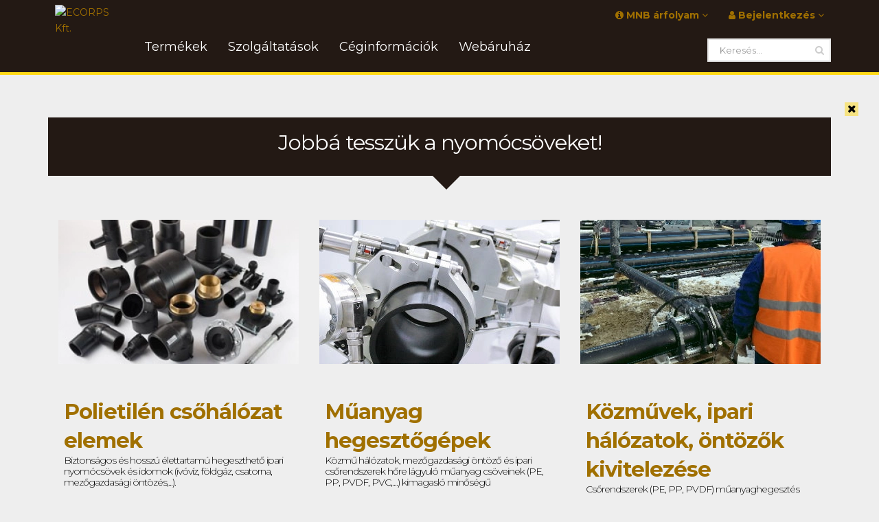

--- FILE ---
content_type: text/html; charset=UTF-8
request_url: https://www.ecorps.hu/hu/page/show/home/
body_size: 7201
content:
<!DOCTYPE html>
<!--[if IE 8]>			<html class="ie ie8"> <![endif]-->
<!--[if IE 9]>			<html class="ie ie9"> <![endif]-->
<!--[if gt IE 9]><!-->	<html lang="hu"> <!--<![endif]-->
	<head>
		<meta http-equiv="content-language" content="hu" />		
		<meta name="language" content="hu"/>		
				<base href="https://www.ecorps.hu/" />

		<meta charset="utf-8" />
		<meta http-equiv="X-UA-Compatible" content="IE=edge" />
		<meta name="viewport" content="width=device-width, maximum-scale=1, initial-scale=1, user-scalable=0" />
		<meta name="copyright" content="ECORPS Kft." />
		<meta name="generator" content="NiOBE framework 2.5" />
		
		<meta name="description" content="Szakmai hozzáértésünkkel a közműipari gyártók és felhasználók között példaértékű összeköttetést biztosítunk a hegeszthető műanyagcső rendszerek legideálisabb megvalósulásához. Olyan hosszútávú, stabil megoldásokat hozunk létre, amikkel a színvonal, az érték és a gyorsaság tökéletes összhangját teremtjük meg.
" />
		<meta name="keywords" content="Műanyaghegesztés,Polietilén,Csőidomok,Hegesztőgépek,Csőhálózat,Kivitelezés,Közműipar,Vörsas" />

		<meta property="og:title" content="ECORPS Kft. - ECORPS - Műanyag csőhegesztés specialista" />
		<meta property="og:type" content="website" />
		<meta property="og:image" content="http://www.ecorps.hu_blank.png" />
		<meta property="og:image:width" content="" />
		<meta property="og:image:height" content="" />
		<meta property="og:url" content="http://www.ecorps.hu/hu/page/show/home/" />
		<meta property="og:site_name" content="ECORPS Kft." />
		<meta property="og:description" content="Szakmai hozzáértésünkkel a közműipari gyártók és felhasználók között példaértékű összeköttetést biztosítunk a hegeszthető műanyagcső rendszerek legideálisabb megvalósulásához. Olyan hosszútávú, stabil megoldásokat hozunk létre, amikkel a színvonal, az érték és a gyorsaság tökéletes összhangját teremtjük meg.
" />

		<meta name="dc.title" content="ECORPS Kft. - ECORPS - Műanyag csőhegesztés specialista" />
		<meta name="dc.publisher" content="http://www.ecorps.hu/hu/page/show/home/" />
		<meta name="dc.description" content="Szakmai hozzáértésünkkel a közműipari gyártók és felhasználók között példaértékű összeköttetést biztosítunk a hegeszthető műanyagcső rendszerek legideálisabb megvalósulásához. Olyan hosszútávú, stabil megoldásokat hozunk létre, amikkel a színvonal, az érték és a gyorsaság tökéletes összhangját teremtjük meg.
" />
		<meta name="dc.language" content="hu" />
		<title>ECORPS Kft. - ECORPS - Műanyag csőhegesztés specialistaECORPS - Műanyag csőhegesztés specialista</title>
		
		<link rel="preconnect" href="https://fonts.googleapis.com">
		<link rel="preconnect" href="https://fonts.gstatic.com" crossorigin>
		<link rel="preconnect" href="https://www.googletagmanager.com">
		
		<!-- Favicon -->
		<link rel="shortcut icon" href="https://www.ecorps.hu/site/layouts/assets/images/ecorps/logo/square/logo_brown@4x.png" />

		
		<link href="https://fonts.googleapis.com/css2?family=Montserrat:wght@100;300;400;700&display=swap" rel="stylesheet">

		<link rel="stylesheet" type="text/css" href="https://www.ecorps.hu//site/layouts/assets/css/main.css?v=1646656424" />
		<link rel="stylesheet" type="text/css" href="https://www.ecorps.hu//site/layouts/assets/css/color_scheme/elitecorps.css?v=1646651176" />
		<link rel="stylesheet" type="text/css" href="https://www.ecorps.hu//site/layouts/assets/css/extension-ecorps.css?v=1646656424" />
		<link rel="stylesheet" type="text/css" href="niobe/css/ui.multiselect.css" />
		<link rel="stylesheet" type="text/css" href="niobe/css/chosen.css" />

		<!-- Global site tag (gtag.js) - Google Analytics -->
		<script async src="https://www.googletagmanager.com/gtag/js?id=G-NGJR3KGWM1"></script>
		<script>
		window.dataLayer = window.dataLayer || [];
		function gtag(){dataLayer.push(arguments);}
			gtag('js', new Date());
			gtag('config', 'G-NGJR3KGWM1');
			gtag('config', 'AW-10823390532');
			gtag('event', 'conversion', {'send_to': 'AW-10823390532/6CAzCKvP5JQDEMSq_6go'});
		</script>

		<!-- CDN SCRIPTS -->
		<script src="//ajax.googleapis.com/ajax/libs/jquery/2.1.3/jquery.min.js"></script>
		<script src="//ajax.googleapis.com/ajax/libs/jqueryui/1.11.2/jquery-ui.min.js"></script>		
		
		<!-- LOCAL SCRIPTS -->
		<script type="text/javascript" src="https://www.ecorps.hu/niobe/js/tooltip.js"></script>
		<script type="text/javascript" src="https://www.ecorps.hu/niobe/js/ui.multiselect.js"></script>
		<script type="text/javascript" src="https://www.ecorps.hu/niobe/js/ui.combobox.js"></script>
		<script type="text/javascript" src="https://www.ecorps.hu/niobe/js/chosen.jquery.js"></script>
		<script type="text/javascript" src="https://www.ecorps.hu/niobe/js/jquery-ui-timepicker-addon.js"></script>
		<script type="text/javascript" src="https://www.ecorps.hu/niobe/js/admin.newtiny.js"></script>		
		<!-- <script type="text/javascript" src="https://www.ecorps.hu/site/layouts/assets/plugins/modernizr.min.js"></script>		 -->
		<!-- <script type="text/javascript" src="https://www.ecorps.hu/site/layouts/js/js-webshim/minified/polyfiller.js"></script> -->
		
		<!-- <script type="text/javascript">
			webshim.setOptions('extendNative', true);		
			webshim.polyfill('forms');
		</script> -->
	</head>
	<body class="smoothscroll">

		<div id="wrapper">
			<!-- HEADER -->
			
			<div id="header" class="sticky">

				<!-- Top Bar -->
				<header id="topBar">
					<div class="container">

						<div class="pull-left fsize13 hide_mobile">

						</div>

						<div id="barMain">
						
							<nav class="nav-second">
								<ul class="nav nav-pills nav-second">
									<!-- -- >
										<li><a href="#"><i class="fa fa-angle-right"></i> About</a></li>
										<li><a href="#"><i class="fa fa-angle-right"></i> Shop</a></li>
										<li class="hidden-xs"><a href="#"><i class="fa fa-angle-right"></i> Contact Us</a></li> 										
									<!-- -->

									<!-- languages - ->
									<li class="pull-right">
										<div class="block text-right">
											 											<a href="https://www.ecorps.hu/hu/page/show/home/" alt="" title="Magyar"><img src="https://www.ecorps.hu/site/layouts/assets/images/new_flags/hu.png" height="16" alt="Magyar"/></a>
											<a href="https://www.ecorps.hu/hu/page/show/home/" alt="" title="English"><img src="https://www.ecorps.hu/site/layouts/assets/images/new_flags/uk.png" height="16" alt="English"/></a>
											<a href="https://www.ecorps.hu/hu/page/show/home/" alt="" title="Руссkий"><img src="https://www.ecorps.hu/site/layouts/assets/images/new_flags/ru.png" height="16" alt="Руссkий"/></a>
										</div>									
									</li>
									<!-- languages -->
									

													<!-- login widget -->				<li class="quick-cart dropdown pull-right">					<a href="#" class="dropdown-toggle">													<i class="fa fa-user"></i> Bejelentkezés <i class="fa fa-angle-down"></i>											</a>					<ul class="dropdown-menu pull-right">						<li>							<div class="quick-cart-content">								<div class="row cart-footer">																												<div class="col-md-12 nopadding-right-">											<a href="https://www.ecorps.hu/hu/user/login/referer" class="btn btn-primary fullwidth"><i class="fa fa-fw fa-user"></i> Bejelentkezés</a><br/>										</div>										<div class="col-md-12 nopadding-left-">											<a href="https://www.ecorps.hu/hu/user/signup/" class="btn btn-primary fullwidth"><i class="fa fa-fw fa-user-plus"></i> Regisztráció</a>										</div>																											</div>							</div>						</li>					</ul>				</li>																						
									<!-- freemeteo widget - ->
									<li class="quick-cart dropdown pull-right hidden-xs">
										<a href="#" class="dropdown-toggle"><i class="wi wi-day-cloudy"></i> Időjárás <i class="fa fa-angle-down"></i></a>
										<ul class="dropdown-menu pull-right">
											<li>
												<p><i class="wi wi-day-cloudy"></i> Aktuális időjárás</p>
												<div class="quick-cart-content">
													<iframe src="" width="225" height="300" frameborder="0" scrolling="no"></iframe> 
												</div>
											</li>
										</ul>
									</li>
									
									<!-- mnb widget -->
									<li class="quick-cart dropdown pull-right hidden-xs">
										<a href="#" class="dropdown-toggle"><i class="fa fa-info-circle"></i> MNB árfolyam <i class="fa fa-angle-down"></i></a>
										<ul class="dropdown-menu pull-right">
											<li>
												<p><i class="fa fa-info-circle"></i> MNB árfolyam</p>
												<div class="quick-cart-content"> 
														
		<table border="0" cellpadding="0" cellspacing="0" class="table table-bordered-x table-striped table-hover">
			<tbody>
												<tr>						
					<td>1</td>
					<td><b>CHF</b></td>
					<td style="text-align: right;">412,08000</td>
				</tr>	
								<tr>						
					<td>1</td>
					<td><b>EUR</b></td>
					<td style="text-align: right;">382,59000</td>
				</tr>	
								<tr>						
					<td>1</td>
					<td><b>GBP</b></td>
					<td style="text-align: right;">441,08000</td>
				</tr>	
								<tr>						
					<td>1</td>
					<td><b>USD</b></td>
					<td style="text-align: right;">326,00000</td>
				</tr>	
							
			</tbody>
		</table>							
		<small>Frissítve: 2026-01-23</small>															</div>
											</li>
										</ul>
									</li>
									
								</ul>
							</nav>
						</div>

					</div><!-- /.container -->
				</header>

				<!-- Top Nav -->
				<header id="topNav">
					<div class="container">

						<!-- Logo -->
						<a class="logo" href="https://www.ecorps.hu/hu/">
							<img src="https://www.ecorps.hu/site/layouts/assets/images/ecorps/logo/logo_yellow_min.svg" width="50" alt="ECORPS Kft." />
						</a>

						<!-- Search -->
						
		<!-- search widget -->
		<form class="search" method="get" action="https://www.ecorps.hu/hu/search/index/">
			<input type="text" class="form-control" name="search" value="" placeholder="Keresés...">
			<button class="fa fa-search"></button>
		</form>								<!-- /Search -->
						

						<!-- Mobile Menu Button -->
						<button class="btn btn-mobile" data-toggle="collapse" data-target=".nav-main-collapse">
							<i class="fa fa-bars"></i>
						</button>
						
						
						<!-- Top Nav -->
						<div class="navbar-collapse nav-main-collapse collapse">
							<nav class="nav-main">
								<ul id="topMain" class="nav nav-pills nav-main"><li class=" dropdown"   data-submenu="6" ><a  class="dropdown-toggle " rel="nofollow" target="">Termékek<span></span></a><ul class="dropdown-menu"><li class=" "   data-submenu="0" ><a href="https://www.ecorps.hu/hu/webshop/list/200/pe-csorendszerek" class=" " rel="" target="">PE csőrendszerek<span></span></a></li><li class=" "   data-submenu="0" ><a href="https://www.ecorps.hu/hu/webshop/list/300/hegesztogepek" class=" " rel="" target="">Műanyaghegesztő gépek<span></span></a></li><li class=" "   data-submenu="0" ><a href="https://www.ecorps.hu/hu/page/show/kepviselt-markak-oldal" class=" " rel="" target="">Képviselt márkák<span></span></a></li><li class=" "   data-submenu="0" ><a href="https://www.ecorps.hu/hu/document/index/4/teljesitmenynyilatkozatok" class=" " rel="" target="">Teljesítménynyilatkozatok, NMÉ<span></span></a></li><li class=" "   data-submenu="0" ><a href="https://www.ecorps.hu/hu/gallery/show/referenciak" class=" " rel="" target="">Referenciák<span></span></a></li><li class=" "   data-submenu="0" ><a href="https://www.ecorps.hu/hu/document/index/" class=" " rel="" target="">Letöltések<span></span></a></li></ul></li><li class=" dropdown"   data-submenu="2" ><a  class="dropdown-toggle " rel="nofollow" target="">Szolgáltatások	<span></span></a><ul class="dropdown-menu"><li class=" "   data-submenu="0" ><a href="https://www.ecorps.hu/hu/page/show/kozmuvek-ipari-csohalozatok-mezogazdasagi-ontozorendszerek-kivitelezese" class=" " rel="" target="">Kivitelezés<span></span></a></li><li class=" "   data-submenu="0" ><a href="https://www.ecorps.hu/hu/page/show/muanyagcso-hegesztes-minosegellenorzese" class=" " rel="" target="">Hegesztés minőségellenőrzése<span></span></a></li></ul></li><li class=" dropdown"   data-submenu="8" ><a  class="dropdown-toggle " rel="nofollow" target="">Céginformációk<span></span></a><ul class="dropdown-menu"><li class=" "   data-submenu="0" ><a href="https://www.ecorps.hu/hu/qr" class=" " rel="" target="">Munkatársak<span></span></a></li><li class=" "   data-submenu="0" ><a href="https://www.ecorps.hu/hu/gallery/show/referenciak" class=" " rel="" target="">Referencia munkák<span></span></a></li><li class=" "   data-submenu="0" ><a href="https://www.ecorps.hu/hu/page/show/cegtortenet" class=" " rel="" target="">Cégtörténet<span></span></a></li><li class=" dropdown"   data-submenu="1" ><a href="https://www.ecorps.hu/hu/page/show/allas-kereskedelmi-vezeto" class="dropdown-toggle " rel="nofollow" target="">Karrier | Munkalehetőségek<span></span></a><ul class="dropdown-menu"><li class=" "   data-submenu="0" ><a href="https://www.ecorps.hu/hu/page/show/allas-kereskedelmi-vezeto" class=" " rel="" target="">ÁLLÁS - Kereskedelmi ügyintéző (FEOR 1333) <span>ÁLLÁS - Kereskedelmi ügyintéző (FEOR 1333) </span></a></li></ul></li><li class=" "   data-submenu="0" ><a href="https://www.ecorps.hu/hu/page/show/kapcsolat" class=" " rel="" target="">Üzenet küldés<span></span></a></li><li class=" "   data-submenu="0" ><a href="https://www.ecorps.hu/hu/page/show/viszonteladok" class=" " rel="" target="">Viszonteladók, szerviz<span></span></a></li><li class=" "   data-submenu="0" ><a href="https://www.ecorps.hu/hu/page/show/kereskedelmi-altalanos-szerzodesi-feltetelek" class=" " rel="" target="">Általános Szerződési Feltételek<span></span></a></li><li class=" "   data-submenu="0" ><a href="https://www.ecorps.hu/hu/page/show/adatvedelmi-szabalyzat" class=" " rel="" target="">Adatvédelmi szabályzat<span></span></a></li></ul></li><li class=" dropdown"   data-submenu="5" ><a  class="dropdown-toggle " rel="nofollow" target="">Webáruház<span></span></a><ul class="dropdown-menu"><li class=" "   data-submenu="0" ><a href="https://www.ecorps.hu/hu/webshop/" class=" " rel="" target="">Termékek<span></span></a></li><li class=" "   data-submenu="0" ><a href="https://www.ecorps.hu/hu/page/show/regisztracio-es-adatvedelem" class=" " rel="" target="">Regisztráció és adatvédelem<span></span></a></li><li class=" "   data-submenu="0" ><a href="https://www.ecorps.hu/hu/user/login/referer" class=" " rel="" target="">Bejelentkezés<span></span></a></li><li class=" "   data-submenu="0" ><a href="https://www.ecorps.hu/hu/user/forget/" class=" " rel="" target="">Elfelejtett jelszó<span></span></a></li><li class=" "   data-submenu="0" ><a href="https://www.ecorps.hu/hu/search/index/" class=" " rel="" target="">Kereső<span></span></a></li></ul></li></ul>							</nav>
						</div>
						<!-- /Top Nav -->

					</div><!-- /.container -->
				</header>
				<!-- /Top Nav -->

			</div>
			<!-- /HEADER -->

			<!-- CONTENT -->
			
								
			
						<!-- PAGE TOP -->
			
			<!-- REVOLUTION SLIDER -->
						
			
					<div class="containerx  hidden-xs revolution-slider">
				<!-- <br/> -->
				<div class="slider fullwidthbanner-container roundedcorners">
					<div class="fullwidthbanner" data-height="350">
						<ul class="hide">
							
									<!-- SLIDE  -->
									<li data-transition="fade" data-slotamount="7" data-masterspeed="1000"  data-saveperformance="off" >
										<img src="https://www.ecorps.hu/site/layouts/assets/images/1x1.png" alt="Minős&eacute;gbiztos&iacute;t&aacute;si ellenőrző lista aj&aacute;nd&eacute;kba" data-lazyload="/upload/promobox/.cache/1280x250-cut-50x50_260115161012_yy2Mup_felmeres-2026-01.webp" alt="" data-bgfit="cover" data-bgposition="center center" data-bgrepeat="no-repeat" />

										<div class="tp-caption lft start" data-x="0" data-y="0" data-speed="750" data-start="750" data-easing="easeOutExpo" data-elementdelay="0.1" data-endelementdelay="0.1" data-endspeed="300">
											<img src="https://www.ecorps.hu/site/layouts/assets/images/1x1.png" alt="Minős&eacute;gbiztos&iacute;t&aacute;si ellenőrző lista aj&aacute;nd&eacute;kba" data-lazyload="/upload/promobox/.cache/525x-cut-50x50_caption_bg.webp">
										</div>

										<div class="tp-caption medium_light_white lfb start" data-x="left" data-hoffset="50" data-y="30" data-speed="300" data-start="1200" data-easing="easeOutExpo" data-splitin="none" data-splitout="none" data-elementdelay="0.1" data-endelementdelay="0.1" data-endspeed="300">
											<b>Minőségbiztosítási ellenőrző lista ajándékba</b>										</div>
										<div class="tp-caption tp-caption-multiline small_light_white lfl start" data-x="left" data-hoffset="50" data-y="110" data-speed="1000" data-start="1600" data-easing="easeOutExpo" data-splitin="none" data-splitout="none" data-elementdelay="0.1" data-endelementdelay="0.1" data-endspeed="300">
											<small>
												<p>10 oldalas ECORPS minőségbiztosítási útmutató, legfeljebb 3 percért és 5 válaszért cserébe.</p>
<div><strong>2026-os piaci trendfelmérés</strong>:</div>
<ul>
<li>Melyek a legnagyobb szakmai kihívások a szektorban?</li>
<li>Hogyan változnak a minőségi elvárások?</li>
<li>Mit tapasztalnak a különböző piaci szereplők?</li>
</ul>											</small>
										</div>
										<div class="tp-caption small_light_white lfl start" data-x="left" data-hoffset="50" data-y="290" data-speed="1000" data-start="2000" data-easing="easeOutExpo" data-splitin="none" data-splitout="none" data-elementdelay="0.1" data-endelementdelay="0.1" data-endspeed="300" >
											<small>
												<a href="https://forms.gle/4r6r1KaSSqBmAsMq8" target="_blank" class="btn btn-primary">Tovább</a>
											</small>
										</div>

									</li>
									<!-- /SLIDE  -->


													</ul>
						<div class="tp-bannertimer"></div>
					</div>
				</div>

				<a href="#" class="revolution-slider-hide"><i class="fa fa-times"></i></a>
			</div>
					<!-- /REVOLUTION SLIDER -->			
			

			<!-- /PAGE TOP -->			
			
			<!-- CONTENT -->
			<section style="padding-top: 0px !important;">
				<div class="container">
				
					<div id="blog" class="row">

						<!-- ARTICLE -->
						<div class="col-md-12 col-sm-12">
							<hr class="half-margins invisible" />
							
														
															<!-- callout dark arrow down -->
<div class="callout dark arrow-down">
	<div class=" text-center">
		<h1>Jobbá tesszük a nyomócsöveket!</h1>
			</div>
</div>
								<hr class="half-margins invisible" />
																<link href="https://www.ecorps.hu/site/layouts/assets/css/layout-shop.css" rel="stylesheet" type="text/css" />

	<h3></h3>

	
		
								<div class="col-md-4 col-sm-4"><!-- item -->

					<a class="shop-item-list" href="/hu/webshop/list/200/pe-csoidomok" target="">
						<figure><!-- image -->
							<img class="img-responsive " src="/upload/page/.cache/350x210-cut-50x50_210825132808_KCqkTg_fittingek.webp" alt="Polietil&eacute;n csőh&aacute;l&oacute;zat elemek" />
						</figure><!-- /image -->
						<span class="shop-stock-info stock-yes"><!-- stock -->											
							&nbsp;
						</span><!-- /stock -->
						
						
						<div class="product-info"><!-- title and price -->
							<h2>
								<span class="product-name bold">Polietilén csőhálózat elemek</span>
								<span class="product-desc">Biztonságos és hosszú élettartamú hegeszthető ipari nyomócsövek és idomok (ivóvíz, földgáz, csatorna, mezőgazdasági öntözés,...).</span>
								<br>
							</h2>
						</div>
						<div class="product-info text-right">
							<div class="btn btn-primary">
								Tovább&nbsp;&nbsp;<i class="fa fa-caret-right"></i>
							</div>
						</div>
					</a>
				</div><!-- /item -->																
								<div class="col-md-4 col-sm-4"><!-- item -->

					<a class="shop-item-list" href="https://www.ecorps.hu/hu/webshop/list/300/muanyaghegeszto-gepek" target="">
						<figure><!-- image -->
							<img class="img-responsive " src="/upload/page/.cache/350x210-cut-50x50_210825133413_wvQAsF_huerner-hegesztogep.webp" alt="Műanyag hegesztőg&eacute;pek" />
						</figure><!-- /image -->
						<span class="shop-stock-info stock-yes"><!-- stock -->											
							&nbsp;
						</span><!-- /stock -->
						
						
						<div class="product-info"><!-- title and price -->
							<h2>
								<span class="product-name bold">Műanyag hegesztőgépek</span>
								<span class="product-desc">Közmű hálózatok, mezőgazdasági öntöző és ipari csőrendszerek hőre lágyuló műanyag csöveinek (PE, PP, PVDF, PVC,....) kimagasló minőségű hegesztéséhez</span>
								<br>
							</h2>
						</div>
						<div class="product-info text-right">
							<div class="btn btn-primary">
								Tovább&nbsp;&nbsp;<i class="fa fa-caret-right"></i>
							</div>
						</div>
					</a>
				</div><!-- /item -->																
								<div class="col-md-4 col-sm-4"><!-- item -->

					<a class="shop-item-list" href="https://www.ecorps.hu/hu/page/show/kozmuvek-ipari-csohalozatok-mezogazdasagi-ontozorendszerek-kivitelezese" target="">
						<figure><!-- image -->
							<img class="img-responsive " src="/upload/page/.cache/350x210-cut-50x50_210826124200_SM3uvK_kivitelezes-csohegesztes.webp" alt="K&ouml;zművek, ipari h&aacute;l&oacute;zatok, &ouml;nt&ouml;zők kivitelez&eacute;se" />
						</figure><!-- /image -->
						<span class="shop-stock-info stock-yes"><!-- stock -->											
							&nbsp;
						</span><!-- /stock -->
						
						
						<div class="product-info"><!-- title and price -->
							<h2>
								<span class="product-name bold">Közművek, ipari hálózatok, öntözők kivitelezése</span>
								<span class="product-desc">Csőrendszerek (PE, PP, PVDF) műanyaghegesztés technológiai kivitelezése minősített műanyaghegesztőkkel, professzionális gépparkkal.</span>
								<br>
							</h2>
						</div>
						<div class="product-info text-right">
							<div class="btn btn-primary">
								Tovább&nbsp;&nbsp;<i class="fa fa-caret-right"></i>
							</div>
						</div>
					</a>
				</div><!-- /item -->																
				
	
	<div style="clear:both;"></div>

										<hr class="half-margins invisible" />
															<!-- parallax h1 title -->
<section class="nopadding">
	<div class="parallax parallax-1 text-center" style="background-image: url(/upload/page/.cache/1280x-cut-50x50_210825133930_2t51cZ_huerner-630.webp); background-attachment: fixed; background-position: 50% 90px;">
		<div class="container">
			<h1> <br> <br> <br> <br></h1>
					</div>
	</div>
</section>


								<hr class="half-margins invisible" />
							
							<hr class="half-margins invisible" />
							<hr class="half-margins invisible" />
							<br/>
																				
						</div>
						<!-- /ARTICLE -->

					</div>

				
				</div>
			</section>
			<!-- /CONTENT -->
			<!-- /CONTENT -->

			<!-- FOOTER -->
						<footer id="footer" style="background-image: url('https://www.ecorps.hu/site/layouts/assets/images/ecorps/build/kreativ_felulet_gold.jpg')">
				<div class="container">
					<div class="row">

						<!-- col #2 -->
						<div class="spaced col-md-3 col-sm-4">
								<h4><b>Címeink</b>, telephelyeink</h4>
	<ul class="list-unstyled">
<li><strong>Ügyfélszolgálat, raktár</strong><br /><strong><a title="2131 Göd, Pesti út 21." href="https://maps.app.goo.gl/uWYaivY2rGQXXGxo6" target="_blank" rel="noopener">2131 Göd, Pesti út 21.</a><br /></strong></li>
<li><strong>Székhely</strong><br />2330 Dunaharaszti, Vörösföld utca 19.<br /><span style="color: #edf2f5;"><em>(a székhelyen ügyfélfogadás nincs)</em></span></li>
<li><strong>Levélcím</strong> <br />2330 Dunaharaszti, Vörösföld utca 19.</li>
</ul>							</div>

						<!-- col #3 -->
						<div class="spaced col-md-3 col-sm-4">
								<h4>Kapcsolat:</h4>
	<ul class="list-unstyled">
<li><strong>Mobil</strong>: +36 30 939 1817</li>
<li><strong>E-mail</strong>: <a href="mailto:ecorps@ecorps.hu">ecorps@ecorps.hu</a></li>
</ul>
<h4>Felnőttképző nyilvántartási szám:</h4>
<p>B/2024/000685</p>							</div>

						<!-- col #4 -->
						<div class="spaced col-md-3 col-sm-4">
									<h4>Regisztráljon!</h4>		<p>Regisztráljon weboldalunkon, hogy naprakész ár és készlet információkat kapjon termékeinkről!</p>		<h4><small><strong>Regisztráció</strong></small></h4>		<form action="https://www.ecorps.hu/hu/user/register/" method="post" class="-input-group">					<div class="form-group">				<input required type="text" class="form-control" name="name" id="" value="" placeholder="Név">			</div>			<div class="form-group">				<input required type="email" class="form-control" name="email" id="" value="" placeholder="E-mail cím">			</div>						<span class="form-group-btn">				<button class="btn btn-primary">Regisztráció</button>			</span>		</form>											</div>

						<div class="col-md-1"> </div>

						<!-- col #1 -->
						<div class="logo_footer dark col-md-2">

							<p style="">
								<img  src="https://www.ecorps.hu/site/layouts/assets/images/ecorps/logo/logo_yellow.svg" height="120" class="logo" alt="ECORPS Kft." />
							</p>

							<p class="block">
								<a href="http://www.ecorps.hu">www.ecorps.hu</a> <br/>
								<a href="mailto:ecorps@ecorps.hu">ecorps@ecorps.hu</a> <br/>
								<!-- <a href="callto:ecorps">Skype: ecorps</a> <br/> -->
							</p>

							<!-- social -->
							<p class="block">
								<a href="https://www.facebook.com/ecorps.hu" target="_blank" class="social fa fa-facebook"></a>
								<a href="https://www.youtube.com/channel/UClGWlywjGtH5xyJeKHVGRrA" target="_blank" class="social fa fa-youtube"></a>
								<!-- <a href="callto:ecorps" class="social fa fa-skype"></a> -->
							</p>
							<!-- /social -->
						</div>

					</div>

				</div>

				<hr />

				<div class="copyright">
					<div class="container text-center fsize12">
						©2021, ECORPS Kft. • Cg: 13-09-186929 • Adószám: 11747721-2-13 • Banksz.: 12010879-01205099-00100003
						 &bull; <a href="mailto:ecorps@ecorps.hu">Hibabejelentés</a>					</div>
				</div>
			</footer>			
			<a href="#" id="toTop"></a>			<!-- /FOOTER -->

			<a href="#" id="toTop"></a>

		</div>
		<!-- /#wrapper -->

		<!-- cookieinfo -->
		<div class="cookieinfo" role="dialog">
			<div class="container">
				<div class="col-md-12 col-sm-12">
					<p>A jobb felhasználói élmény érdekében, valamint a honlap megfelelő működéséhez cookie-knak nevezett adatfájlokat kell elhelyeznünk számítógépén, ahogy azt más nagy webhelyek és internetszolgáltatók is teszik. 
Oldalainkon a személyre szabott hirdetésekhez szükséges saját vagy harmadik féltől származó cookie-kat is használunk. 
Ha oldalainkon marad, beleegyezik a cookie-k használatába.</p>
					<a href="" class="acceptcookie btn btn-primary">OK</a>
				</div>
			</div>
		</div>
		<!-- /cookieinfo -->
		
		<!-- JAVASCRIPT FILES -->
		<!-- <script type="text/javascript" src="https://www.ecorps.hu/site/layouts/assets/plugins/jquery-2.1.3.min.js"></script> -->
		<script type="text/javascript" src="https://www.ecorps.hu/site/layouts/assets/plugins/jquery.isotope.js"></script>
		<script type="text/javascript" src="https://www.ecorps.hu/site/layouts/assets/plugins/masonry.js"></script>

		<script type="text/javascript" src="https://www.ecorps.hu/site/layouts/assets/plugins/bootstrap/js/bootstrap.min.js"></script>
		<script type="text/javascript" src="https://www.ecorps.hu/site/layouts/assets/plugins/magnific-popup/jquery.magnific-popup.min.js"></script>
		<script type="text/javascript" src="https://www.ecorps.hu/site/layouts/assets/plugins/owl-carousel/owl.carousel.min.js"></script>
		<script type="text/javascript" src="https://www.ecorps.hu/site/layouts/assets/plugins/knob/js/jquery.knob.js"></script>
		<script type="text/javascript" src="https://www.ecorps.hu/site/layouts/assets/plugins/flexslider/jquery.flexslider-min.js"></script>

		<!-- REVOLUTION SLIDER -->
		<script type="text/javascript" src="https://www.ecorps.hu/site/layouts/assets/plugins/revolution-slider/js/jquery.themepunch.tools.min.js"></script>
		<script type="text/javascript" src="https://www.ecorps.hu/site/layouts/assets/plugins/revolution-slider/js/jquery.themepunch.revolution.min.js"></script>
		<script type="text/javascript" src="https://www.ecorps.hu/site/layouts/assets/js/revolution_slider.js"></script>

		<!-- SITE SCRIPTS -->
		<script type="text/javascript" src="https://www.ecorps.hu/site/layouts/assets/js/scripts.js?v2"></script>		
		<script type="text/javascript" src="https://www.ecorps.hu/site/layouts/assets/js/contact.js?v2"></script><!-- CONTACT -->		
		<script type="text/javascript" src="https://www.ecorps.hu/site/layouts/assets/js/extension.js?v2"></script><!-- CONTACT -->		
		
	</body>
</html>